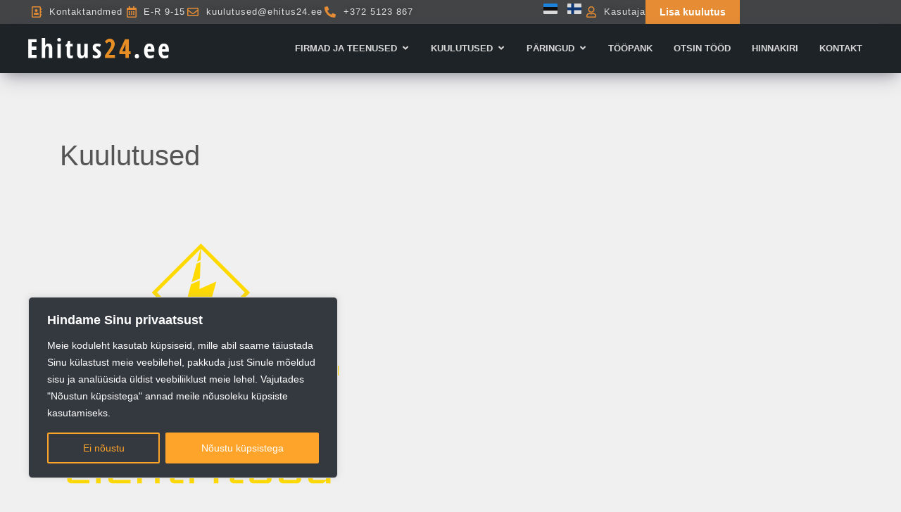

--- FILE ---
content_type: text/css
request_url: https://ehitus24.ee/wp-content/themes/astra-child/style.css?ver=1.0.0
body_size: 1101
content:
/**
Theme Name: Astra Digituli
Author: Digituli
Author URI: http://wpastra.com/about/
Description: Astra child teema koos väikeste parandustega - kommentaarid ja emojid peidetud, Montonio tarnemeetodid korrastatud kassas jne.
Version: 1.0.0
License: GNU General Public License v2 or later
License URI: http://www.gnu.org/licenses/gpl-2.0.html
Text Domain: astra-child
Template: astra
*/

.woocommerce-page.woocommerce-checkout form #order_review td { text-align: left!important;}
.montonio-pickup-point label { font-weight: 700!important; text-transform: uppercase;}
td.forminp .required { display: none;}
ul.woocommerce-shipping-methods { padding-left: 20px!important;}
tr.montonio-pickup-point label { margin-bottom: 10px!important; display: block;}

.thwcfd-field-wrapper label { display: none!important;}
select { background-position-y: 50%;}
textarea:focus, input:focus, select:focus { outline: none;}
td.product-total { text-align: right!important;}
dl.variation { display: flex; width: 100%;}

article.firma .elementor-post__thumbnail {
	display: flex;
}

article.firma .elementor-post__thumbnail img {
    object-fit: contain;
}


.elementor-widget-woocommerce-checkout-page .woocommerce .woocommerce-checkout-review-order-table .cart_item td.product-name { max-width: unset!important;}
dl.variation { padding: 10px 0px; display: block;}
.woocommerce-page.woocommerce-checkout form #order_review td.product-name { align-items: start;}
.woocommerce-checkout-review-order-table thead, .woocommerce-checkout-review-order-table tfoot { display: none;}
td.product-total .woocommerce-Price-amount { font-weight: 600!important; font-size: 20px;}

.elementor-widget-wp-widget-rss .elementor-widget-container h5 { display: none;}


.ehitus24_ads_mailinglist_form { padding: 15px;}


.cky-btn-revisit-wrapper,
.cky-revisit-bottom-left { display: none!important;}





.ehitus24_edit_company_form .ehitus24_request_form_row, .ehitus24_custom_form .ehitus24_request_form_row {
    padding: 10px 0;
}

.ehitus24_edit_company_form input, .ehitus24_edit_company_form select {
    width: 100%;
}


.ehitus24_error, .ehitus24_success {
    margin: 10px 0px;
    padding:12px;
}

.ehitus24_error {
    color: #D8000C;
    background-color: #FFD2D2;
}

.ehitus24_success {
    color: #4F8A10;
    background-color: #DFF2BF;
}

.ehitus24-spinner {
    display: inline-block;
    position: relative;
    width: 80px;
    height: 80px;
}
.ehitus24-spinner div {
    transform-origin: 40px 40px;
    animation: ehitus24-spinner 1.2s linear infinite;
}
.ehitus24-spinner div:after {
    content: " ";
    display: block;
    position: absolute;
    top: 3px;
    left: 37px;
    width: 6px;
    height: 18px;
    border-radius: 20%;
    background: #565656;
}
.ehitus24-spinner div:nth-child(1) {
    transform: rotate(0deg);
    animation-delay: -1.1s;
}
.ehitus24-spinner div:nth-child(2) {
    transform: rotate(30deg);
    animation-delay: -1s;
}
.ehitus24-spinner div:nth-child(3) {
    transform: rotate(60deg);
    animation-delay: -0.9s;
}
.ehitus24-spinner div:nth-child(4) {
    transform: rotate(90deg);
    animation-delay: -0.8s;
}
.ehitus24-spinner div:nth-child(5) {
    transform: rotate(120deg);
    animation-delay: -0.7s;
}
.ehitus24-spinner div:nth-child(6) {
    transform: rotate(150deg);
    animation-delay: -0.6s;
}
.ehitus24-spinner div:nth-child(7) {
    transform: rotate(180deg);
    animation-delay: -0.5s;
}
.ehitus24-spinner div:nth-child(8) {
    transform: rotate(210deg);
    animation-delay: -0.4s;
}
.ehitus24-spinner div:nth-child(9) {
    transform: rotate(240deg);
    animation-delay: -0.3s;
}
.ehitus24-spinner div:nth-child(10) {
    transform: rotate(270deg);
    animation-delay: -0.2s;
}
.ehitus24-spinner div:nth-child(11) {
    transform: rotate(300deg);
    animation-delay: -0.1s;
}
.ehitus24-spinner div:nth-child(12) {
    transform: rotate(330deg);
    animation-delay: 0s;
}
@keyframes ehitus24-spinner {
    0% {
        opacity: 1;
    }
    100% {
        opacity: 0;
    }
}
